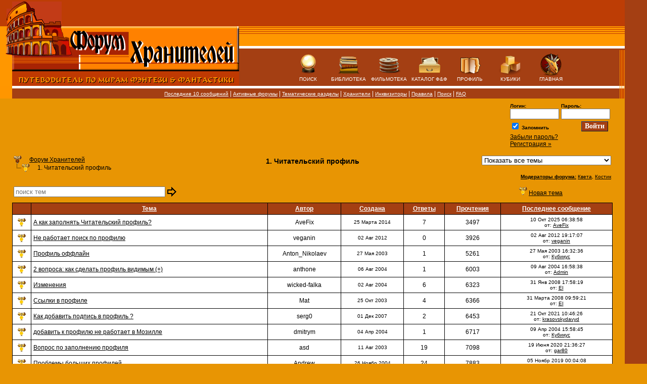

--- FILE ---
content_type: text/html,text/html;charset=Windows-1251
request_url: https://www.kubikus.ru/forum/forum.asp?FORUM_ID=30&CAT_ID=6&sort=read&how=asc
body_size: 11398
content:
<html>

<head>
<title>Читательский профиль: Развитие профиля, Читательский профиль: прошлое и будущее, Читательский профиль: настоящее, Оценки: как их ставить?, Что случилось?, Проблемы больших профилей, Вопрос по заполнению профиля, А как заполнять Читательский профиль? - обсуждение на сайте Архивы Кубикуса</title>
<meta name="DESCRIPTION" content="Читательский профиль: Развитие профиля, Читательский профиль: прошлое и будущее, Читательский профиль: настоящее, Оценки: как их ставить?, Что случилось?, Проблемы больших профилей, Вопрос по заполнению профиля, А как заполнять Читательский профиль?">
<meta http-equiv="Content-Type" content="text/html;charset=Windows-1251">
<link href="forum.css?id=6" rel=STYLESHEET type=text/css>
<meta name="viewport" content="width=device-width">
<link rel="canonical" href="https://www.kubikus.ru/forum/forum.asp?FORUM_ID=30&CAT_ID=6">
<script src="jscripts/functions.js"></script>

<!-- Yandex.RTB -->
<script>window.yaContextCb=window.yaContextCb||[]</script>
<script src="https://yandex.ru/ads/system/context.js" async></script>

</head>

<body>


<table border="0" cellPadding="0" cellSpacing="0" width="100%">
<tr><td>
<table border="0" cellpadding="0" cellspacing="0" width="100%">
 <tr>
    <td width="473" class="logo_td"><a href="/forum/"><img src="images/forum_logo.png" width="473" height="170" alt="Перейти на главную страницу форума"></a></td>
    <td class="menu_td">
    
    <table border="0" cellpadding="0" cellspacing="0"  align="center" class="tdcenter">
    <tbody><tr>
    <td width="80"><a href="/search.asp" class="main_menu"><img src="images/find_ic.gif" alt="мегапоиск"><br>ПОИСК</a></td>
    <td width="80"><a href="/library.asp" class="main_menu"><img src="images/library_ic.gif"  alt="библиотека"><br>БИБЛИОТЕКА</a></td>
    <td width="80"><a href="/filmoteka.asp" class="main_menu"><img src="images/kinoteka_ic.gif" alt="фильмотека"><br>ФИЛЬМОТЕКА</a></td>
    <td width="80"><a href="/links.asp" class="main_menu"><img src="images/catalog_ic.gif" alt="каталог фэнтези &amp; фантастики"><br>КАТАЛОГ Ф&Ф</a></td>
    <td width="80"><a href="/profile.asp" class="main_menu"><img src="images/profile_ic.gif" alt="читательский профиль"><br>ПРОФИЛЬ</a></td>
    <td width="80"><a href="/articletypes.asp" class="main_menu"><img src="images/kubic_ic.gif" alt="Кубики"><br>КУБИКИ</a></td>
    <td width="80"><a href="/" class="main_menu"><img src="images/dragon.gif" alt="Архивы Кубикуса"><br>ГЛАВНАЯ</a></td>
    </tr>
   </tbody></table>
   
    </td>
    <td width="10" class="mb_hide" style="background:url(images/bg_top.gif) #a43f13 repeat-x;" valign="bottom">
        <img src="images/menu_right.gif" width="10" height="71">
    </td>
 </tr>
 <tr>
 <td height="5" bgcolor="#ffffff" colspan="2"><img src="images/height_5.gif" height="5" width="24"></td>
 <td class="mb_hide"><img src="images/menu_right_2.gif" height="5" width="10"></td>
 </tr>
 <tr>
      <td align="center" style="background:url(images/height_5.gif) #a43f13 repeat-y;padding:3px 6px 3px 27px;" colspan="2">
        <div class="white">

        <a class="menu" href="lastreplay.asp">Последние 10 сообщений</a>
        |
	<a class="menu"  href="active.asp" title="Посмотрите, в какие форумы были добавлены сообщения">Активные форумы</a>
        |
        <a class="menu" href="razdels.asp">Тематические разделы</a>

        |
        <a class="menu"  href="members.asp" title="Хранители форума...">Хранители</a>
        |
	<a class="menu"  href="forum_moderators.asp" title="Инквизиторы форума...">Инквизиторы</a>
        |
        <a class="menu"  href="../articlesoftype.asp?id=8" title="Правила">Правила</a>
        |
        <a class="menu"  href="../search.asp" title="Поиск по форуму...">Поиск</a>
        |
        <a class="menu"  href="faq.asp" title="Ответы на часто задаваемые вопросы">FAQ</a>
        </div>
      </td>
      <td class="mb_hide" width="10" style="background:url(images/menu_right.gif)" valign="bottom">
        <div></div>
    </td>
 </tr>
</table>

<a name="top"></a>
 <table border="0" cellPadding="0" cellSpacing="0" align="center" width="100%" class="main"><tr>
 <td align="left" valign="bottom" style="padding:8px 30px 8px 0px;">

<!-- Yandex.RTB R-A-1600331-1 -->
<div id="yandex_rtb_R-A-1600331-1" style="max-height: 100px;overflow:hidden;"></div>
<script>window.yaContextCb.push(()=>{
  Ya.Context.AdvManager.render({
    renderTo: 'yandex_rtb_R-A-1600331-1',
    blockId: 'R-A-1600331-1'
  })
})</script>

</td><td align="right">
    <table border="0" cellPadding="2" cellSpacing="0">
       

      <form action="/forum/forum.asp" method="post" id=form1 name=form1>
      <INPUT type="hidden" name="Method_Type" value="login">
      <tr>
        <td align="center">
        <table>
          <tr>

            <td><font class="footer"><b>Логин:</b></font><br>
            <INPUT type="text" name="Name" size="10" value=""></td>
            <td><font class="footer"><b>Пароль:</b></font><br>
            <INPUT type="password" name="Password" size="10" value=""></td>
	</tr>
	<tr>
	<td  align="left"><font class="footer">
	<INPUT type="checkbox" name="SavePassWord" value="true" CHECKED><b> Запомнить</b></font>
	</td>
	<td align="right">
            &nbsp;<INPUT class="sub" type="submit" value="Войти" id=submit1 name=submit1 border=0 hspace=4>

</td>

          </tr>

          <tr>
            <td colspan="2" align="left"><font face="Verdana, Arial, Helvetica" size="1">
            <a href="JavaScript:openWindow('pop_pword.asp')">Забыли пароль?</a>

           </font>
<br><a href="policy.asp">Регистрация&nbsp;&raquo;</a>			   
		   
		   </td>
         </tr>

       </table>
       </td>
     </tr>
     </form>	 
 

   </table>
   
 </td></tr></table>  
 
 
<script language="JavaScript">
<!----- 
function jumpTo(s) {if (s.selectedIndex != 0) top.location.href = s.options[s.selectedIndex].value;return 1;}

function setDays() {document.DaysFilter.submit(); return 0;}
// -->
</script>


<table border="0" width="100%" class="main" align="center" >
  <tr>
    <td align="left" class="w25p">
    <div itemscope="" itemtype="http://schema.org/BreadcrumbList">
	<table border="0" cellpadding="0" cellspacing="0" width="100%" itemscope="" itemtype="http://schema.org/BreadcrumbList">
	 <tr>
	  <td height=16 width=16><img src="icon_folder.gif" alt="Все форумы" height=16 width=16 border="0" title="Все форумы"></td>
      <td colspan="2"  class="pl-15" >
      <div itemscope="" itemprop="itemListElement" itemtype="http://schema.org/ListItem" >
      <a href="/forum/" itemprop="item">
          <span itemprop="name">Форум Хранителей</span>
          <meta itemprop="position" content="1">
          </a>
      </div>
          </td>
	 </tr>
	 <tr>
	  <td height=15 width=15><img src="icon_bar.gif" height=15 width=15 border="0"></td>
	  <td height=16 width=16><img src="icon_folder_new.gif" height=16 width=16 border="0" alt="1. Читательский профиль" title="1. Читательский профиль"></td>
      <td  class="pl-15">
      <div itemscope="" itemprop="itemListElement" itemtype="http://schema.org/ListItem" >
           <span itemprop="name">1. Читательский профиль</span>
           <meta itemprop="position" content="2">
      </div>
           </td>
	 </tr>     
     </tr>
	</table> 
	</div>
    </td>
   <td align="center"><h1>1. Читательский профиль</h1></td>
    <td align="right" class="w25p">
	
	
	
    <form action="/forum/forum.asp?FORUM_ID=30&CAT_ID=6&sort=read&how=asc" method="post" name="DaysFilter">
    <select name="Days" onchange="javascript:setDays();">
      <option value="0"  SELECTED>Показать все темы</option>
      <option value="-1" >Показать все открытые темы</option>
      <option value="1" >Показать темы за последний день</option>
      <option value="2" >Показать темы за последние 2 дня</option>
      <option value="5" >Показать темы за последние 5 дней</option>
      <option value="7" >Показать темы за последние 7 дней</option>
      <option value="14" >Показать темы за последние 14 дней</option>
      <option value="30" >Показать темы за последние 30 дней</option>
      <option value="60" >Показать темы за последние 60 дней</option>
      <option value="120" >Показать темы за последние 120 дней</option>
      <option value="365" >Показать темы за последний год</option>
    </select>
    <input type="hidden" name="Cookie" value="1">
   </form>
    </td>
  </tr>

  <tr>
   <td colspan="3" align="right"><font style="font-size: 10px;"><a href="forum_moderators.asp?#30" style="font-size: 10px;"><b>Модераторы форума:</b></a>
<a href="pop_profile.asp?mode=display&id=2255" style="font-size: 10px;">Квета</a>, <a href="pop_profile.asp?mode=display&id=3979" style="font-size: 10px;">Костик</a>
</font>  
   
   </td>
  </tr>
  </table>
  
  <table border="0" width="100%" class="main responsive" align="center" >
  <tr>
	<td>
<form method="post"  class="m0" action="forum.asp?FORUM_ID=30&CAT_ID=6">
<table border="0" cellpadding="0" cellspacing="0">
<tr><td><input type="text" placeholder="поиск тем" name="search_name" class="search_name" value=""></td>
<td><input type="image" src="images/arrow.gif" hspace="3" onclick="submit();"></td>
</table>
<input type="Hidden" name="form_type" value="search_topic">
</form>	
	</td>
	    <td align="center">

		<center>
			<a href="post.asp?method=Topic&FORUM_ID=30&CAT_ID=6&Forum_Title=1%2E+%D7%E8%F2%E0%F2%E5%EB%FC%F1%EA%E8%E9+%EF%F0%EE%F4%E8%EB%FC"><img src="icon_folder_new.gif" alt="Новая тема" height=16 width=16 border=0 title="Новая тема"></a>&nbsp;<a href="post.asp?method=Topic&FORUM_ID=30&CAT_ID=6&Forum_Title=1%2E+%D7%E8%F2%E0%F2%E5%EB%FC%F1%EA%E8%E9+%EF%F0%EE%F4%E8%EB%FC">Новая тема</a>
	</center>

   </td>
     <td align="right">

    &nbsp;

    </td>
  </tr>
</table>

<table border="0" width="100%" class="main" cellspacing="0" cellpadding="0" align="center">
  <tr>
    <td bgcolor="black">
    <table border="0" width="100%" cellspacing="1" cellpadding="4">
      <tr>
        <td class="center head">&nbsp;</td>
        <td class="center head"><a class="head" href="/forum/forum.asp?FORUM_ID=30&CAT_ID=6&sort=topic&how=desc" title="Сортировать записи: один клик - прямая сортировка, второй - обратная"><b>Тема</b></a></td>
        <td class="center head"><a class="head" href="/forum/forum.asp?FORUM_ID=30&CAT_ID=6&sort=author&how=desc" title="Сортировать записи: один клик - прямая сортировка, второй - обратная"><b>Автор</b></a></td>
	<td class="center head"><a class="head" href="/forum/forum.asp?FORUM_ID=30&CAT_ID=6&sort=create&how=desc" title="Сортировать записи: один клик - прямая сортировка, второй - обратная"><b>Создана</b></a></td>
        <td class="center head"><a class="head" href="/forum/forum.asp?FORUM_ID=30&CAT_ID=6&sort=reply&how=desc" title="Сортировать записи: один клик - прямая сортировка, второй - обратная"><b>Ответы</b></a></td>
        <td class="center head sm-hide"><a class="head" href="/forum/forum.asp?FORUM_ID=30&CAT_ID=6&sort=read&how=desc" title="Сортировать записи: один клик - прямая сортировка, второй - обратная"><b>Прочтения</b></a></td>
        <td class="center head"><a class="head" href="/forum/forum.asp?FORUM_ID=30&CAT_ID=6&sort=date&how=desc" title="Сортировать записи: один клик - прямая сортировка, второй - обратная"><b>Последнее сообщение</b></a></td>

      </tr>

      <tr bgcolor="#ffffff">
        <td class="center"><a href="topic.asp?TOPIC_ID=10094&FORUM_ID=30&CAT_ID=6">
<img src='icon_folder_new.gif' height=16 width=16 border=0 hspace=0 alt='Новая тема' title='Новая тема'></a></td>
        <td  valign="center" align="left"><a href="topic.asp?TOPIC_ID=10094&FORUM_ID=30&CAT_ID=6">А как заполнять Читательский профиль?</a>&nbsp;</td>
        <td class="center">AveFix</td>
	<td class="center"><font class="footer">25 Марта 2014</font></td>
        <td class="center">7</td>
        <td class="center sm-hide">3497</td>
        
        <td valign="center" align="center"><font class="footer">10 Окт 2025 06:38:58<br>от: <a class="footer"  href="pop_profile.asp?mode=display&id=16531">AveFix</a></font></td>

      </tr>

      <tr bgcolor="#ffffff">
        <td class="center"><a href="topic.asp?TOPIC_ID=8750&FORUM_ID=30&CAT_ID=6">
<img src='icon_folder_new.gif' height=16 width=16 border=0 hspace=0 alt='Новая тема' title='Новая тема'></a></td>
        <td  valign="center" align="left"><a href="topic.asp?TOPIC_ID=8750&FORUM_ID=30&CAT_ID=6">Не работает поиск по профилю</a>&nbsp;</td>
        <td class="center">veganin</td>
	<td class="center"><font class="footer">02 Авг 2012</font></td>
        <td class="center">0</td>
        <td class="center sm-hide">3926</td>
        
        <td valign="center" align="center"><font class="footer">02 Авг 2012 19:17:07<br>от: <a class="footer"  href="pop_profile.asp?mode=display&id=11862">veganin</a></font></td>

      </tr>

      <tr bgcolor="#ffffff">
        <td class="center"><a href="topic.asp?TOPIC_ID=2133&FORUM_ID=30&CAT_ID=6">
<img src='icon_folder_new.gif' height=16 width=16 border=0 hspace=0 alt='Новая тема' title='Новая тема'></a></td>
        <td  valign="center" align="left"><a href="topic.asp?TOPIC_ID=2133&FORUM_ID=30&CAT_ID=6">Профиль оффлайн</a>&nbsp;</td>
        <td class="center">Anton_Nikolaev</td>
	<td class="center"><font class="footer">27 Мая 2003</font></td>
        <td class="center">1</td>
        <td class="center sm-hide">5261</td>
        
        <td valign="center" align="center"><font class="footer">27 Мая 2003 16:32:36<br>от: <a class="footer"  href="pop_profile.asp?mode=display&id=11">Кубикус</a></font></td>

      </tr>

      <tr bgcolor="#ffffff">
        <td class="center"><a href="topic.asp?TOPIC_ID=2966&FORUM_ID=30&CAT_ID=6">
<img src='icon_folder_new.gif' height=16 width=16 border=0 hspace=0 alt='Новая тема' title='Новая тема'></a></td>
        <td  valign="center" align="left"><a href="topic.asp?TOPIC_ID=2966&FORUM_ID=30&CAT_ID=6">2 вопроса: как сделать профиль видимым (+)</a>&nbsp;</td>
        <td class="center">anthone</td>
	<td class="center"><font class="footer">06 Авг 2004</font></td>
        <td class="center">1</td>
        <td class="center sm-hide">6003</td>
        
        <td valign="center" align="center"><font class="footer">09 Авг 2004 16:58:38<br>от: <a class="footer"  href="pop_profile.asp?mode=display&id=1">Admin</a></font></td>

      </tr>

      <tr bgcolor="#ffffff">
        <td class="center"><a href="topic.asp?TOPIC_ID=2947&FORUM_ID=30&CAT_ID=6">
<img src='icon_folder_new.gif' height=16 width=16 border=0 hspace=0 alt='Новая тема' title='Новая тема'></a></td>
        <td  valign="center" align="left"><a href="topic.asp?TOPIC_ID=2947&FORUM_ID=30&CAT_ID=6">Изменения</a>&nbsp;</td>
        <td class="center">wicked-falka</td>
	<td class="center"><font class="footer">02 Авг 2004</font></td>
        <td class="center">6</td>
        <td class="center sm-hide">6323</td>
        
        <td valign="center" align="center"><font class="footer">31 Янв 2008 17:58:19<br>от: <a class="footer"  href="pop_profile.asp?mode=display&id=1113">EI</a></font></td>

      </tr>

      <tr bgcolor="#ffffff">
        <td class="center"><a href="topic.asp?TOPIC_ID=2413&FORUM_ID=30&CAT_ID=6">
<img src='icon_folder_new.gif' height=16 width=16 border=0 hspace=0 alt='Новая тема' title='Новая тема'></a></td>
        <td  valign="center" align="left"><a href="topic.asp?TOPIC_ID=2413&FORUM_ID=30&CAT_ID=6">Ссылки в профиле</a>&nbsp;</td>
        <td class="center">Mat</td>
	<td class="center"><font class="footer">25 Окт 2003</font></td>
        <td class="center">4</td>
        <td class="center sm-hide">6366</td>
        
        <td valign="center" align="center"><font class="footer">31 Марта 2008 09:59:21<br>от: <a class="footer"  href="pop_profile.asp?mode=display&id=1113">EI</a></font></td>

      </tr>

      <tr bgcolor="#ffffff">
        <td class="center"><a href="topic.asp?TOPIC_ID=5446&FORUM_ID=30&CAT_ID=6">
<img src='icon_folder_new.gif' height=16 width=16 border=0 hspace=0 alt='Новая тема' title='Новая тема'></a></td>
        <td  valign="center" align="left"><a href="topic.asp?TOPIC_ID=5446&FORUM_ID=30&CAT_ID=6">Как добавить подпись в профиль ?</a>&nbsp;</td>
        <td class="center">serg0</td>
	<td class="center"><font class="footer">01 Дек 2007</font></td>
        <td class="center">2</td>
        <td class="center sm-hide">6453</td>
        
        <td valign="center" align="center"><font class="footer">21 Окт 2021 10:46:26<br>от: <a class="footer"  href="pop_profile.asp?mode=display&id=24780">krasovskydavyd</a></font></td>

      </tr>

      <tr bgcolor="#ffffff">
        <td class="center"><a href="topic.asp?TOPIC_ID=2765&FORUM_ID=30&CAT_ID=6">
<img src='icon_folder_new.gif' height=16 width=16 border=0 hspace=0 alt='Новая тема' title='Новая тема'></a></td>
        <td  valign="center" align="left"><a href="topic.asp?TOPIC_ID=2765&FORUM_ID=30&CAT_ID=6">добавить к профилю не работает в Мозилле</a>&nbsp;</td>
        <td class="center">dmitrym</td>
	<td class="center"><font class="footer">04 Апр 2004</font></td>
        <td class="center">1</td>
        <td class="center sm-hide">6717</td>
        
        <td valign="center" align="center"><font class="footer">09 Апр 2004 15:58:45<br>от: <a class="footer"  href="pop_profile.asp?mode=display&id=11">Кубикус</a></font></td>

      </tr>

      <tr bgcolor="#ffffff">
        <td class="center"><a href="topic.asp?TOPIC_ID=2253&FORUM_ID=30&CAT_ID=6">
<img src='icon_folder_new.gif' height=16 width=16 border=0 hspace=0 alt='Новая тема' title='Новая тема'></a></td>
        <td  valign="center" align="left"><a href="topic.asp?TOPIC_ID=2253&FORUM_ID=30&CAT_ID=6">Вопрос по заполнению профиля</a>&nbsp;</td>
        <td class="center">asd</td>
	<td class="center"><font class="footer">11 Авг 2003</font></td>
        <td class="center">19</td>
        <td class="center sm-hide">7098</td>
        
        <td valign="center" align="center"><font class="footer">19 Июня 2020 21:36:27<br>от: <a class="footer"  href="pop_profile.asp?mode=display&id=24039">gar80</a></font></td>

      </tr>

      <tr bgcolor="#ffffff">
        <td class="center"><a href="topic.asp?TOPIC_ID=3202&FORUM_ID=30&CAT_ID=6">
<img src='icon_folder_new.gif' height=16 width=16 border=0 hspace=0 alt='Новая тема' title='Новая тема'></a></td>
        <td  valign="center" align="left"><a href="topic.asp?TOPIC_ID=3202&FORUM_ID=30&CAT_ID=6">Проблемы больших профилей</a>&nbsp;</td>
        <td class="center">Andrew</td>
	<td class="center"><font class="footer">26 Ноябр 2004</font></td>
        <td class="center">24</td>
        <td class="center sm-hide">7883</td>
        
        <td valign="center" align="center"><font class="footer">05 Ноябр 2019 00:04:08<br>от: <a class="footer"  href="pop_profile.asp?mode=display&id=23541">Timerix</a></font></td>

      </tr>

      <tr bgcolor="#ffffff">
        <td class="center"><a href="topic.asp?TOPIC_ID=2121&FORUM_ID=30&CAT_ID=6">
<img src='icon_folder_new.gif' height=16 width=16 border=0 hspace=0 alt='Новая тема' title='Новая тема'></a></td>
        <td  valign="center" align="left"><a href="topic.asp?TOPIC_ID=2121&FORUM_ID=30&CAT_ID=6">Читательский профиль - сложности с заполнением.</a>&nbsp;</td>
        <td class="center">Andrew</td>
	<td class="center"><font class="footer">14 Мая 2003</font></td>
        <td class="center">34</td>
        <td class="center sm-hide">9841</td>
        
        <td valign="center" align="center"><font class="footer">18 Апр 2004 07:56:47<br>от: <a class="footer"  href="pop_profile.asp?mode=display&id=48">Лёлик</a></font></td>

      </tr>

      <tr bgcolor="#ffffff">
        <td class="center"><a href="topic.asp?TOPIC_ID=2120&FORUM_ID=30&CAT_ID=6">
<img src='icon_folder_new.gif' height=16 width=16 border=0 hspace=0 alt='Новая тема' title='Новая тема'></a></td>
        <td  valign="center" align="left"><a href="topic.asp?TOPIC_ID=2120&FORUM_ID=30&CAT_ID=6">Оценки: как их ставить?</a>&nbsp;</td>
        <td class="center">Andrew</td>
	<td class="center"><font class="footer">14 Мая 2003</font></td>
        <td class="center">27</td>
        <td class="center sm-hide">10495</td>
        
        <td valign="center" align="center"><font class="footer">29 Мая 2007 14:15:13<br>от: <a class="footer"  href="pop_profile.asp?mode=display&id=6323">Earl</a></font></td>

      </tr>

      <tr bgcolor="#ffffff">
        <td class="center"><a href="topic.asp?TOPIC_ID=3671&FORUM_ID=30&CAT_ID=6">
<img src='icon_folder_new.gif' height=16 width=16 border=0 hspace=0 alt='Горячая тема' title='Горячая тема'></a></td>
        <td  valign="center" align="left"><a href="topic.asp?TOPIC_ID=3671&FORUM_ID=30&CAT_ID=6">Развитие профиля</a>&nbsp;<table border=0 cellspacing=0 cellpadding=0><tr><td valign="center"><font face=Verdana, Arial, Helvetica size=1><img src="icon_posticon.gif" border="0"></font></td><td align=right bgcolor="#ffffff"><font class="footer">&nbsp;<a href='topic.asp?TOPIC_ID=3671&FORUM_ID=30&CAT_ID=6&Topic_Title=%D0%E0%E7%E2%E8%F2%E8%E5+%EF%F0%EE%F4%E8%EB%FF&Forum_Title=+&whichpage=1'>1</a></font></td><td align=right bgcolor="#ffffff"><font class="footer">&nbsp;<a href='topic.asp?TOPIC_ID=3671&FORUM_ID=30&CAT_ID=6&Topic_Title=%D0%E0%E7%E2%E8%F2%E8%E5+%EF%F0%EE%F4%E8%EB%FF&Forum_Title=+&whichpage=2'>2</a></font></td></tr></table></td>
        <td class="center">Француз</td>
	<td class="center"><font class="footer">23 Июня 2005</font></td>
        <td class="center">57</td>
        <td class="center sm-hide">12338</td>
        
        <td valign="center" align="center"><font class="footer">19 Ноябр 2009 15:06:16<br>от: <a class="footer"  href="pop_profile.asp?mode=display&id=12717">Jasslin</a></font></td>

      </tr>

      <tr bgcolor="#ffffff">
        <td class="center"><a href="topic.asp?TOPIC_ID=2003&FORUM_ID=30&CAT_ID=6">
<img src='icon_folder_new.gif' height=16 width=16 border=0 hspace=0 alt='Горячая тема' title='Горячая тема'></a></td>
        <td  valign="center" align="left"><a href="topic.asp?TOPIC_ID=2003&FORUM_ID=30&CAT_ID=6">Читательский профиль: прошлое и будущее</a>&nbsp;<table border=0 cellspacing=0 cellpadding=0><tr><td valign="center"><font face=Verdana, Arial, Helvetica size=1><img src="icon_posticon.gif" border="0"></font></td><td align=right bgcolor="#ffffff"><font class="footer">&nbsp;<a href='topic.asp?TOPIC_ID=2003&FORUM_ID=30&CAT_ID=6&Topic_Title=%D7%E8%F2%E0%F2%E5%EB%FC%F1%EA%E8%E9+%EF%F0%EE%F4%E8%EB%FC%3A+%EF%F0%EE%F8%EB%EE%E5+%E8+%E1%F3%E4%F3%F9%E5%E5&Forum_Title=+&whichpage=1'>1</a></font></td><td align=right bgcolor="#ffffff"><font class="footer">&nbsp;<a href='topic.asp?TOPIC_ID=2003&FORUM_ID=30&CAT_ID=6&Topic_Title=%D7%E8%F2%E0%F2%E5%EB%FC%F1%EA%E8%E9+%EF%F0%EE%F4%E8%EB%FC%3A+%EF%F0%EE%F8%EB%EE%E5+%E8+%E1%F3%E4%F3%F9%E5%E5&Forum_Title=+&whichpage=2'>2</a></font></td></tr></table></td>
        <td class="center">Kutushut</td>
	<td class="center"><font class="footer">03 Фвр 2003</font></td>
        <td class="center">53</td>
        <td class="center sm-hide">12396</td>
        
        <td valign="center" align="center"><font class="footer">15 Ноябр 2005 09:28:19<br>от: <a class="footer"  href="pop_profile.asp?mode=display&id=3006">Сергей Зайцев</a></font></td>

      </tr>

      <tr bgcolor="#ffffff">
        <td class="center"><a href="topic.asp?TOPIC_ID=2020&FORUM_ID=30&CAT_ID=6">
<img src='icon_folder_new.gif' height=16 width=16 border=0 hspace=0 alt='Новая тема' title='Новая тема'></a></td>
        <td  valign="center" align="left"><a href="topic.asp?TOPIC_ID=2020&FORUM_ID=30&CAT_ID=6">Читательский профиль: настоящее</a>&nbsp;<table border=0 cellspacing=0 cellpadding=0><tr><td valign="center"><font face=Verdana, Arial, Helvetica size=1><img src="icon_posticon.gif" border="0"></font></td><td align=right bgcolor="#ffffff"><font class="footer">&nbsp;<a href='topic.asp?TOPIC_ID=2020&FORUM_ID=30&CAT_ID=6&Topic_Title=%D7%E8%F2%E0%F2%E5%EB%FC%F1%EA%E8%E9+%EF%F0%EE%F4%E8%EB%FC%3A+%ED%E0%F1%F2%EE%FF%F9%E5%E5&Forum_Title=+&whichpage=1'>1</a></font></td><td align=right bgcolor="#ffffff"><font class="footer">&nbsp;<a href='topic.asp?TOPIC_ID=2020&FORUM_ID=30&CAT_ID=6&Topic_Title=%D7%E8%F2%E0%F2%E5%EB%FC%F1%EA%E8%E9+%EF%F0%EE%F4%E8%EB%FC%3A+%ED%E0%F1%F2%EE%FF%F9%E5%E5&Forum_Title=+&whichpage=2'>2</a></font></td></tr></table></td>
        <td class="center">Admin</td>
	<td class="center"><font class="footer">21 Фвр 2003</font></td>
        <td class="center">44</td>
        <td class="center sm-hide">13861</td>
        
        <td valign="center" align="center"><font class="footer">19 Сент 2016 19:47:41<br>от: <a class="footer"  href="pop_profile.asp?mode=display&id=6378">Falcony</a></font></td>

      </tr>

      <tr bgcolor="#ffffff">
        <td class="center"><a href="topic.asp?TOPIC_ID=1843&FORUM_ID=30&CAT_ID=6">
<img src='icon_folder_new.gif' height=16 width=16 border=0 hspace=0 alt='Горячая тема' title='Горячая тема'></a></td>
        <td  valign="center" align="left"><a href="topic.asp?TOPIC_ID=1843&FORUM_ID=30&CAT_ID=6">Читательский профиль</a>&nbsp;<table border=0 cellspacing=0 cellpadding=0><tr><td valign="center"><font face=Verdana, Arial, Helvetica size=1><img src="icon_posticon.gif" border="0"></font></td><td align=right bgcolor="#ffffff"><font class="footer">&nbsp;<a href='topic.asp?TOPIC_ID=1843&FORUM_ID=30&CAT_ID=6&Topic_Title=%D7%E8%F2%E0%F2%E5%EB%FC%F1%EA%E8%E9+%EF%F0%EE%F4%E8%EB%FC&Forum_Title=+&whichpage=1'>1</a></font></td><td align=right bgcolor="#ffffff"><font class="footer">&nbsp;<a href='topic.asp?TOPIC_ID=1843&FORUM_ID=30&CAT_ID=6&Topic_Title=%D7%E8%F2%E0%F2%E5%EB%FC%F1%EA%E8%E9+%EF%F0%EE%F4%E8%EB%FC&Forum_Title=+&whichpage=2'>2</a></font></td></tr></table></td>
        <td class="center">Кубикус</td>
	<td class="center"><font class="footer">24 Апр 2002</font></td>
        <td class="center">74</td>
        <td class="center sm-hide">15517</td>
        
        <td valign="center" align="center"><font class="footer">12 Дек 2005 13:13:00<br>от: <a class="footer"  href="pop_profile.asp?mode=display&id=2375">Шеваха</a></font></td>

      </tr>

    </table>
    </td>
  </tr>
  <tr>
  <td colspan=6>
  
    &nbsp;

	</td>
	</tr>
</table>

<table width="100%" class="main" border=0 align="center">
  <tr>
    <td valign="top" width="33%">
    <table>
      <tr>
        <td>
		<font class="footer">
		<img alt="Новые сообщения" src="icon_folder_new.gif" width="16" height="16" title="Новые сообщения"> Новые сообщения с последнего визита.<br>		
		<img alt="Блокированная тема" src="icon_folder_locked.gif" width="16" height="16" title="Блокированная тема"> Блокированная тема.<br>
		</font>
	    </td>
	  </tr>
	</table>
    </td>
    <td align="center" valign="top" width="20%">

        &nbsp;

    </td>
    <td align="right" valign="top">

<!-- JUMP TO --> 
    <form name="Stuff">
    <b>Перейти к:</b>
    <select name="SelectMenu" size="1" onchange="jumpTo(this)">
<!--    <select name="SelectMenu" size="1" onchange="jumpTo(document.Stuff.SelectMenu)">-->
      <option value="./">Выберите форум</option>
      <option value='default.asp'>1. Основные Форумы Архивов</option>
      <option value='forum.asp?FORUM_ID=28&CAT_ID=5&Forum_Title=1%2E+%CD%E0%F8%E0+%D4%E0%ED%F2%E0%F1%F2%E8%EA%E0+%E8+%D4%FD%ED%F2%E5%E7%E8'>&nbsp;&nbsp;&nbsp;&nbsp;&nbsp;&nbsp;1. Наша Фантастика и Фэнтези</option>
      <option value='forum.asp?FORUM_ID=19&CAT_ID=5&Forum_Title=2%2E+%C8%ED%EE+%D4%E0%ED%F2%E0%F1%F2%E8%EA%E0+%E8+%D4%FD%ED%F2%E5%E7%E8'>&nbsp;&nbsp;&nbsp;&nbsp;&nbsp;&nbsp;2. Ино Фантастика и Фэнтези</option>
      <option value='forum.asp?FORUM_ID=49&CAT_ID=5&Forum_Title=3%2E+%D4%E0%ED%F2%E0%F1%F2%E8%EA%E0+%E8+%D4%FD%ED%F2%E5%E7%E8+%ED%E0+%D1%E0%EC%C8%E7%E4%E0%F2%E5'>&nbsp;&nbsp;&nbsp;&nbsp;&nbsp;&nbsp;3. Фантастика и Фэнтези на СамИздате</option>
      <option value='forum.asp?FORUM_ID=22&CAT_ID=5&Forum_Title=4%2E+%D4%E0%ED%F2%E0%F1%F2%E8%EA%E0+%E8+%D4%FD%ED%F2%E5%E7%E8+%E2+%EA%E8%ED%EE'>&nbsp;&nbsp;&nbsp;&nbsp;&nbsp;&nbsp;4. Фантастика и Фэнтези в кино</option>
      <option value='forum.asp?FORUM_ID=52&CAT_ID=5&Forum_Title=5%2E+%D4%E0%ED%F2%E0%F1%F2%E8%EA%E0+%E8+%D4%FD%ED%F2%E5%E7%E8+%E2+%E0%ED%E8%EC%E5'>&nbsp;&nbsp;&nbsp;&nbsp;&nbsp;&nbsp;5. Фантастика и Фэнтези в аниме</option>
      <option value='forum.asp?FORUM_ID=43&CAT_ID=5&Forum_Title=6%2E+%D4%E0%ED%F2%E0%F1%F2%E8%EA%E0+%E8+%D4%FD%ED%F2%E5%E7%E8+%E2+%E8%E3%F0%E0%F5'>&nbsp;&nbsp;&nbsp;&nbsp;&nbsp;&nbsp;6. Фантастика и Фэнтези в играх</option>
      <option value='forum.asp?FORUM_ID=27&CAT_ID=5&Forum_Title=7%2E+%DF%E2%EB%E5%ED%E8%FF+%E8+%E6%E0%ED%F0%FB'>&nbsp;&nbsp;&nbsp;&nbsp;&nbsp;&nbsp;7. Явления и жанры</option>
      <option value='forum.asp?FORUM_ID=48&CAT_ID=5&Forum_Title=8%2E+%CF%EE%F1%EE%E2%E5%F2%F3%E9%F2%E5+%EC%ED%E5%2C+%EF%EE%E6%E0%EB%F3%E9%F1%F2%E0%2E%2E%2E'>&nbsp;&nbsp;&nbsp;&nbsp;&nbsp;&nbsp;8. Посоветуйте мне, пожалуйста...</option>
      <option value='forum.asp?FORUM_ID=29&CAT_ID=5&Forum_Title=9%2E+%D0%EE%E7%FB%F1%EA%ED%EE%E9+%EE%F2%E4%E5%EB'>&nbsp;&nbsp;&nbsp;&nbsp;&nbsp;&nbsp;9. Розыскной отдел</option>
      <option value='default.asp'>6. Форумы Архивов об Архивах</option>
      <option value='forum.asp?FORUM_ID=30&CAT_ID=6&Forum_Title=1%2E+%D7%E8%F2%E0%F2%E5%EB%FC%F1%EA%E8%E9+%EF%F0%EE%F4%E8%EB%FC'>&nbsp;&nbsp;&nbsp;&nbsp;&nbsp;&nbsp;1. Читательский профиль</option>
      <option value='forum.asp?FORUM_ID=24&CAT_ID=6&Forum_Title=2%2E+%D4%EE%F0%F3%EC+%EE+%D4%EE%F0%F3%EC%E5+%D5%F0%E0%ED%E8%F2%E5%EB%E5%E9'>&nbsp;&nbsp;&nbsp;&nbsp;&nbsp;&nbsp;2. Форум о Форуме Хранителей</option>
      <option value='forum.asp?FORUM_ID=45&CAT_ID=6&Forum_Title=3%2E+%C1%E8%E1%EB%E8%EE%F2%E5%EA%E0+%C0%F0%F5%E8%E2%EE%E2'>&nbsp;&nbsp;&nbsp;&nbsp;&nbsp;&nbsp;3. Библиотека Архивов</option>
      <option value='forum.asp?FORUM_ID=21&CAT_ID=6&Forum_Title=4%2E+%C0%F0%F5%E8%E2%FB+%CA%F3%E1%E8%EA%F3%F1%E0'>&nbsp;&nbsp;&nbsp;&nbsp;&nbsp;&nbsp;4. Архивы Кубикуса</option>
      <option value='forum.asp?FORUM_ID=54&CAT_ID=6&Forum_Title=5%2E+%C0%F0%F2%E5%EB%FC+%EF%E5%F0%E5%E2%EE%E4%F7%E8%EA%EE%E2'>&nbsp;&nbsp;&nbsp;&nbsp;&nbsp;&nbsp;5. Артель переводчиков</option>
      <option value='default.asp'>5. Разговоры обо всем :)</option>
      <option value='forum.asp?FORUM_ID=20&CAT_ID=7&Forum_Title=%CC%FB%F1%EB%E8+%E2%F1%EB%F3%F5'>&nbsp;&nbsp;&nbsp;&nbsp;&nbsp;&nbsp;Мысли вслух</option>
      <option value='default.asp'>2. Конкурсы Архивов</option>
      <option value='forum.asp?FORUM_ID=34&CAT_ID=10&Forum_Title=%CA%EE%ED%EA%F3%F0%F1%FB+%F0%E5%F6%E5%ED%E7%E8%E9%2C+%F0%E0%F1%F1%EA%E0%E7%EE%E2'>&nbsp;&nbsp;&nbsp;&nbsp;&nbsp;&nbsp;Конкурсы рецензий, рассказов</option>
      <option value='forum.asp?FORUM_ID=40&CAT_ID=10&Forum_Title=%CE%EF%F0%EE%F1%FB+%E8+%F0%E5%E9%F2%E8%ED%E3%E8'>&nbsp;&nbsp;&nbsp;&nbsp;&nbsp;&nbsp;Опросы и рейтинги</option>
      <option value='forum.asp?FORUM_ID=47&CAT_ID=10&Forum_Title=%CF%F0%E5%EC%E8%E8+%D4%EE%F0%F3%EC%E0+%F5%F0%E0%ED%E8%F2%E5%EB%E5%E9'>&nbsp;&nbsp;&nbsp;&nbsp;&nbsp;&nbsp;Премии Форума хранителей</option>
      <option value='forum.asp?FORUM_ID=38&CAT_ID=10&Forum_Title=%D1%E0%EC%FB%E9+%F7%E8%F2%E0%E5%EC%FB%E9+%E0%E2%F2%EE%F0+%C0%F0%F5%E8%E2%EE%E2'>&nbsp;&nbsp;&nbsp;&nbsp;&nbsp;&nbsp;Самый читаемый автор Архивов</option>
      <option value='default.asp'>3. Хранители о себе и о других...</option>
      <option value='forum.asp?FORUM_ID=36&CAT_ID=11&Forum_Title=%C0%E2%F2%EE%F0%F1%EA%E8%E5+%D4%EE%F0%F3%EC%FB+%D5%F0%E0%ED%E8%F2%E5%EB%E5%E9'>&nbsp;&nbsp;&nbsp;&nbsp;&nbsp;&nbsp;Авторские Форумы Хранителей</option>
      <option value='forum.asp?FORUM_ID=37&CAT_ID=11&Forum_Title=%D2%E2%EE%F0%F7%E5%F1%F2%E2%EE+%D5%F0%E0%ED%E8%F2%E5%EB%E5%E9'>&nbsp;&nbsp;&nbsp;&nbsp;&nbsp;&nbsp;Творчество Хранителей</option>
      <option value='default.asp'>4. Пересадочная станция</option>
      <option value='forum.asp?FORUM_ID=57&CAT_ID=14&Forum_Title=1%2E+%C6%F3%F0%ED%E0%EB+%CF%E5%F0%E5%F1%E0%E4%EE%F7%ED%E0%FF+%F1%F2%E0%ED%F6%E8%FF'>&nbsp;&nbsp;&nbsp;&nbsp;&nbsp;&nbsp;1. Журнал Пересадочная станция</option>
      <option value='forum.asp?FORUM_ID=60&CAT_ID=14&Forum_Title=2%2E+%C2%CD%C5%E6%F3%F0%ED%E0%EB%FC%ED%FB%E9+%E2%FB%EF%F3%F1%EA'>&nbsp;&nbsp;&nbsp;&nbsp;&nbsp;&nbsp;2. ВНЕжурнальный выпуск</option>
      <option value='forum.asp?FORUM_ID=59&CAT_ID=14&Forum_Title=3%2E+%C4%E8%E0%EB%EE%E3+%F1+%E0%E2%F2%EE%F0%EE%EC'>&nbsp;&nbsp;&nbsp;&nbsp;&nbsp;&nbsp;3. Диалог с автором</option>
      <option value='forum.asp?FORUM_ID=58&CAT_ID=14&Forum_Title=4%2E+%CA%EE%ED%EA%F3%F0%F1%FB+%E6%F3%F0%ED%E0%EB%E0'>&nbsp;&nbsp;&nbsp;&nbsp;&nbsp;&nbsp;4. Конкурсы журнала</option>
      <option value='forum.asp?FORUM_ID=63&CAT_ID=14&Forum_Title=5%2E+%C0%F0%F5%E8%E2%FB+%EA%EE%ED%EA%F3%F0%F1%EE%E2'>&nbsp;&nbsp;&nbsp;&nbsp;&nbsp;&nbsp;5. Архивы конкурсов</option>
      <option value='forum.asp?FORUM_ID=62&CAT_ID=14&Forum_Title=%D2%E5%F5%ED%E8%F7%E5%F1%EA%E8%E9+%F0%E0%E7%E4%E5%EB'>&nbsp;&nbsp;&nbsp;&nbsp;&nbsp;&nbsp;Технический раздел</option>

      <option value="">&nbsp;--------------------
      <option value="http://www.kubikus.ru/">Главная
      <option value="active.asp">Активные темы
      <option value="faq.asp">FAQ
      <option value="members.asp">Информация об участниках
      <option value="search.asp">Поиск
    </select>
    </form>
<!-- END JUMP TO -->

    </td>
  </tr>
</table>

<br>
<table width="100%" class="main" align="center" border=0 cellspacing=0 cellpadding=0 height="22">
<tr>
 <td colspan="3"  bgcolor="#A53C10" align="center"> 
<font class="white">
              
    <a class="menu" href="lastreplay.asp">Последние 10 сообщений</a>
        |
		<a class="menu"  href="active.asp" title="Посмотрите, в какие форумы были добавлены сообщения">Активные форумы</a>
        |
        <a class="menu" href="razdels.asp">Тематические разделы</a>
        

        |
          <a class="menu"  href="members.asp" title="Хранители форума...">Хранители</a>
        |
		 <a class="menu"  href="forum_moderators.asp" title="Инквизиторы форума...">Инквизиторы</a>
        |
        <a class="menu"  href="search.asp" title="Поиск по форуму...">Поиск</a>
        |
        <a class="menu"  href="faq.asp" title="Ответы на часто задаваемые вопросы">Вопросы и ответы</a>
        </font>
</td></tr></table>

<table border=0 width="100%" class="main" align="center" cellpadding="4" cellspacing="0">
 <tr>
	  <td align="left">
<!--end of Top100 logo -->
<!--LiveInternet counter--><script language="JavaScript" defer><!--
document.write('<noindex><a rel="nofollow" href="https://www.liveinternet.ru/click" '+
'target=_blank><img src="https://counter.yadro.ru/hit?t15.6;r'+
escape(document.referrer)+((typeof(screen)=='undefined')?'':
';s'+screen.width+'*'+screen.height+'*'+(screen.colorDepth?
screen.colorDepth:screen.pixelDepth))+';'+Math.random()+
'" alt="liveinternet.ru: показано число просмотров за 24 часа, посетителей за 24 часа и за сегодн\я" '+
'border=0 width=88 height=31></a></noindex>')//--></script><!--/LiveInternet-->
<!--begin of Top100 logo-->
  </td>
  <td>
  <a class="white" href="http://www.wilmark.ru" rel="nofollow">&copy;&nbsp;Wilmark Design</a>
  </td>
  <td align="center">
  <a href="/agreement.asp" class="white" style="font-weight: normal;">Пользовательское соглашение</a><br /><a href="/confidential.asp" class="white" style="font-weight: normal;">Политика конфиденциальности</a>
  </td>
        <td align="right"><font face="Verdana, Arial, Helvetica" size="1">
        <noindex><a class="white" href="http://forum.snitz.com" rel="nofollow"><acronym title="Powered By: Snitz Forums">Snitz Forums 2001 </acronym></a></noindex><br>
<noindex><a class="white" href="http://www.wilmark.ru/" rel="nofollow">Русификация: Wilmark Design</a></noindex>
        </font></td>
      </tr>
	</table>
	
</font>


</td><td bgcolor="#a43f13" class="mb_hide">
<img src="dumb.gif" width="37">
</td></tr></table>
 
<!-- Yandex.Metrika counter -->
<script type="text/javascript" defer>
   (function(m,e,t,r,i,k,a){m[i]=m[i]||function(){(m[i].a=m[i].a||[]).push(arguments)};
   m[i].l=1*new Date();k=e.createElement(t),a=e.getElementsByTagName(t)[0],k.async=1,k.src=r,a.parentNode.insertBefore(k,a)})
   (window, document, "script", "https://mc.yandex.ru/metrika/tag.js", "ym");

   ym(139122, "init", {
        clickmap:true,
        trackLinks:true,
        accurateTrackBounce:true,
        webvisor:true
   });
</script>
<noscript><div><img src="https://mc.yandex.ru/watch/139122" style="position:absolute; left:-9999px;" alt="" /></div></noscript>
<!-- /Yandex.Metrika counter -->


<!-- Top100 (Kraken) Counter -->
<script defer>
    (function (w, d, c) {
    (w[c] = w[c] || []).push(function() {
        var options = {
            project: 7071744,
        };
        try {
            w.top100Counter = new top100(options);
        } catch(e) { }
    });
    var n = d.getElementsByTagName("script")[0],
    s = d.createElement("script"),
    f = function () { n.parentNode.insertBefore(s, n); };
    s.type = "text/javascript";
    s.async = true;
    s.src =
    (d.location.protocol == "https:" ? "https:" : "http:") +
    "//st.top100.ru/top100/top100.js";

    if (w.opera == "[object Opera]") {
    d.addEventListener("DOMContentLoaded", f, false);
} else { f(); }
})(window, document, "_top100q");
</script>
<noscript>
  <img src="//counter.rambler.ru/top100.cnt?pid=7071744" alt="Топ-100" />
</noscript>
<!-- END Top100 (Kraken) Counter -->

<!-- Rating Mail.ru counter -->
<script type="text/javascript" defer>
var _tmr = window._tmr || (window._tmr = []);
_tmr.push({id: "268343", type: "pageView", start: (new Date()).getTime()});
(function (d, w, id) {
  if (d.getElementById(id)) return;
  var ts = d.createElement("script"); ts.type = "text/javascript"; ts.async = true; ts.id = id;
  ts.src = "https://top-fwz1.mail.ru/js/code.js";
  var f = function () {var s = d.getElementsByTagName("script")[0]; s.parentNode.insertBefore(ts, s);};
  if (w.opera == "[object Opera]") { d.addEventListener("DOMContentLoaded", f, false); } else { f(); }
})(document, window, "topmailru-code");
</script><noscript><div>
<img src="https://top-fwz1.mail.ru/counter?id=268343;js=na" style="border:0;position:absolute;left:-9999px;" alt="Top.Mail.Ru" />
</div></noscript>
<!-- //Rating Mail.ru counter -->

</body>
</html>
<!-- end - 2/3/2026 9:26:40 PM-->

--- FILE ---
content_type: text/css,text/html;charset=Windows-1251
request_url: https://www.kubikus.ru/forum/forum.css?id=6
body_size: 1070
content:
body {font-family:Verdana, Tahoma, Arial; font-size: 12px; color:#000000;background-color:#e89503; margin:0px;}
td {font-family:Verdana, Tahoma, Arial; font-size: 12px; color:#000000;}

td.head {background-color:#a43f13;color: #ffffff;}

a.head{font-size: 12px; color: #ffffff;text-decoration:underline}
A.head:hover {text-decoration:none; color: #EF9600; font-size: 12px;}

A{color: #000000; font-size: 12px; text-decoration:underline}
A:hover { color: #333333; text-decoration:none;}

A.undernone{color: #000000; font-size: 12px;text-decoration: none}
A.undernone:hover {text-decoration:none; color: #333333; }

A.footer{color: #000000; font-size: 10px;text-decoration:underline}
A.footer:hover {color: #333333; font-size: 10px;text-decoration:none;}

A.menu{color: #ffffff; font-size: 10px;text-decoration:underline}
A.menu:hover { color:#EF9600; text-decoration:none;}

A.white{font-size: 11px; color:#FFF4DE; FONT-FAMILY: Tahoma, Verdana; FONT-WEIGHT: bold; TEXT-DECORATION: underline}
A.white:hover { color: #ffffff;FONT-FAMILY: Tahoma, Verdana; FONT-WEIGHT: bold; TEXT-DECORATION: underline}

A.errorlink {color: #000000; font-size: 16px;text-decoration:underline}
A.errorlink:hover { color: #333333; text-decoration:none;}

.white {color: #ffffff;}
.input {color: #000000;}
.error {font-size: 16px;}
.footer {font-size: 10px;}

input.sub {border-style:outset; border-color:#1D457F; border-width:1; background-color:#a43f13; font-family:arial cyr, tahoma; font-size:14; font-weight:bold; color:#FFFFFF;}

A.mix_product {font-size: 12px; color: #a53c10; FONT-FAMILY: Arial, Tahoma, Verdana; FONT-WEIGHT: bold; TEXT-DECORATION: none}
A.mix_product:hover {font-size: 12px; COLOR: #ef9600; FONT-FAMILY: Arial, Tahoma, Verdana; FONT-WEIGHT: bold; TEXT-DECORATION: none}

A.mix_merch  {font-size: 11px; color: #999999; FONT-FAMILY: Arial, Tahoma, Verdana;  TEXT-DECORATION: none}
A.mix_merch:hover {font-size: 11px; COLOR: #666666; FONT-FAMILY: Arial, Tahoma, Verdana; TEXT-DECORATION: none}
.mix_price {font-size: 14px; color: #000000; FONT-FAMILY: Arial, Tahoma, Verdana; FONT-WEIGHT: bold;}

h1 {font-size:14px;}

A.main_menu { display:block;font-size:10px; color:#ffffff;text-decoration:none; margin-bottom:8px;}
A.main_menu:hover {text-decoration:underline;}
A.main_menu img {width:48px; height:48px;border:0;}
table.tdcenter td {
  text-align:center;
}
 .logo_td{background:url(images/bg_top.gif) #a43f13 repeat-x;}
 .menu_td{background:url(images/bg_top.gif) #a43f13 repeat-x;text-align:center;vertical-align:bottom;}
.main {padding:4px 24px}
.search_name {width:300px;}
.pl-15 {padding-left:15px;}
.pr-5 {padding-right:5px;}
.center {text-align:center; text-valign:middle}
.d-none {display:none !important;}
.w25p {width:25%;}
.m0 {margin:0}

@media screen and (max-width: 800px) {
  .main {padding:3px 15px}
  .logo_td,.menu_td {display:block;width:100%}
  .menu_td {background:url(images/height_5.gif) #a53c10 repeat-y !important;}
  .mb_hide {display:none;}
  .search_name{width:150px;}
  A.menu {font-size:12px; display:inline-block; margin: 4px 0;}
  table.responsive td {display:inline-block; margin:0 5px 5px 0;}
}

@media screen and (max-width: 540px) {
    .main {padding:0 15px}
    td.head {font-size:12px;}
    td, a {font-size:14px;}
    A.menu {font-size:14px;}
    .footer, A.footer, A.white {font-size:12px;}
    .sm-hide {display:none;}
    .sm-block {display:block !important;}
    p img {width:96%;}
    .w25p {width:auto;}
    select {max-width:150px}
    )
